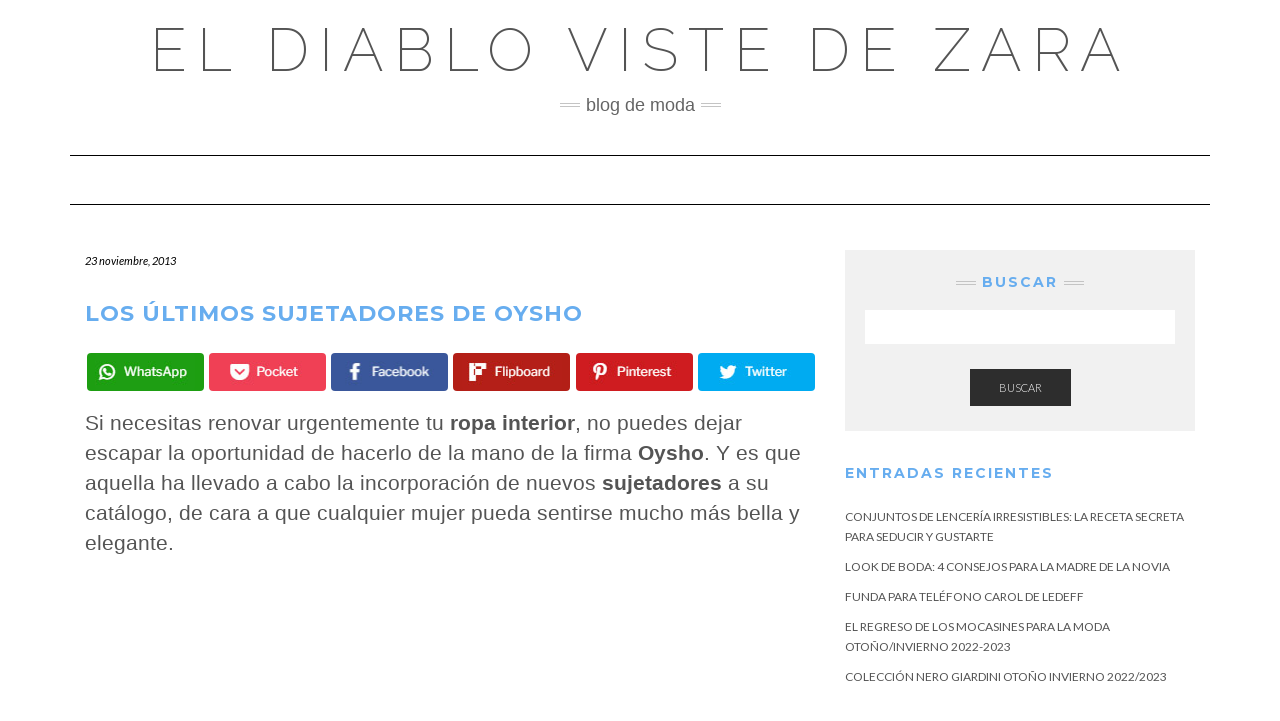

--- FILE ---
content_type: text/html; charset=UTF-8
request_url: https://eldiablovistedezara.net/los-ultimos-sujetadores-de-oysho/
body_size: 15204
content:
<!DOCTYPE html>
<html lang="es">
<head>
    <meta charset="UTF-8" />
    <meta http-equiv="X-UA-Compatible" content="IE=edge" />
    <meta name="viewport" content="width=device-width, initial-scale=1" />
    	<link rel="pingback" href="https://eldiablovistedezara.net/xmlrpc.php">
	    <meta name='robots' content='index, follow, max-image-preview:large, max-snippet:-1, max-video-preview:-1' />

	<!-- This site is optimized with the Yoast SEO plugin v26.8 - https://yoast.com/product/yoast-seo-wordpress/ -->
	<title>Los últimos sujetadores de Oysho - El diablo viste de Zara</title>
	<meta name="description" content="Oysho apuesta por introducir nuevos sujetadores a su catálogo de temporada: de encaje, de foam..." />
	<link rel="canonical" href="https://eldiablovistedezara.net/los-ultimos-sujetadores-de-oysho/" />
	<meta property="og:locale" content="es_ES" />
	<meta property="og:type" content="article" />
	<meta property="og:title" content="Los últimos sujetadores de Oysho - El diablo viste de Zara" />
	<meta property="og:description" content="Oysho apuesta por introducir nuevos sujetadores a su catálogo de temporada: de encaje, de foam..." />
	<meta property="og:url" content="https://eldiablovistedezara.net/los-ultimos-sujetadores-de-oysho/" />
	<meta property="og:site_name" content="El diablo viste de Zara" />
	<meta property="article:publisher" content="https://www.facebook.com/eldiablovistedezara/" />
	<meta property="article:published_time" content="2013-11-23T20:56:12+00:00" />
	<meta name="author" content="jesus chomon" />
	<meta name="twitter:card" content="summary_large_image" />
	<meta name="twitter:creator" content="@eldiablovistede" />
	<meta name="twitter:site" content="@eldiablovistede" />
	<meta name="twitter:label1" content="Escrito por" />
	<meta name="twitter:data1" content="jesus chomon" />
	<meta name="twitter:label2" content="Tiempo de lectura" />
	<meta name="twitter:data2" content="2 minutos" />
	<script type="application/ld+json" class="yoast-schema-graph">{"@context":"https://schema.org","@graph":[{"@type":"Article","@id":"https://eldiablovistedezara.net/los-ultimos-sujetadores-de-oysho/#article","isPartOf":{"@id":"https://eldiablovistedezara.net/los-ultimos-sujetadores-de-oysho/"},"author":{"name":"jesus chomon","@id":"https://eldiablovistedezara.net/#/schema/person/dc6d850a3858321d942cf3288dff5c33"},"headline":"Los últimos sujetadores de Oysho","datePublished":"2013-11-23T20:56:12+00:00","mainEntityOfPage":{"@id":"https://eldiablovistedezara.net/los-ultimos-sujetadores-de-oysho/"},"wordCount":317,"commentCount":0,"image":{"@id":"https://eldiablovistedezara.net/los-ultimos-sujetadores-de-oysho/#primaryimage"},"thumbnailUrl":"","keywords":["featured","lenceria","oysho","ropa interior","sujetador"],"articleSection":["Oysho"],"inLanguage":"es","potentialAction":[{"@type":"CommentAction","name":"Comment","target":["https://eldiablovistedezara.net/los-ultimos-sujetadores-de-oysho/#respond"]}]},{"@type":"WebPage","@id":"https://eldiablovistedezara.net/los-ultimos-sujetadores-de-oysho/","url":"https://eldiablovistedezara.net/los-ultimos-sujetadores-de-oysho/","name":"Los últimos sujetadores de Oysho - El diablo viste de Zara","isPartOf":{"@id":"https://eldiablovistedezara.net/#website"},"primaryImageOfPage":{"@id":"https://eldiablovistedezara.net/los-ultimos-sujetadores-de-oysho/#primaryimage"},"image":{"@id":"https://eldiablovistedezara.net/los-ultimos-sujetadores-de-oysho/#primaryimage"},"thumbnailUrl":"","datePublished":"2013-11-23T20:56:12+00:00","author":{"@id":"https://eldiablovistedezara.net/#/schema/person/dc6d850a3858321d942cf3288dff5c33"},"description":"Oysho apuesta por introducir nuevos sujetadores a su catálogo de temporada: de encaje, de foam...","breadcrumb":{"@id":"https://eldiablovistedezara.net/los-ultimos-sujetadores-de-oysho/#breadcrumb"},"inLanguage":"es","potentialAction":[{"@type":"ReadAction","target":["https://eldiablovistedezara.net/los-ultimos-sujetadores-de-oysho/"]}]},{"@type":"ImageObject","inLanguage":"es","@id":"https://eldiablovistedezara.net/los-ultimos-sujetadores-de-oysho/#primaryimage","url":"","contentUrl":"","width":500,"height":419},{"@type":"BreadcrumbList","@id":"https://eldiablovistedezara.net/los-ultimos-sujetadores-de-oysho/#breadcrumb","itemListElement":[{"@type":"ListItem","position":1,"name":"Portada","item":"https://eldiablovistedezara.net/"},{"@type":"ListItem","position":2,"name":"Los últimos sujetadores de Oysho"}]},{"@type":"WebSite","@id":"https://eldiablovistedezara.net/#website","url":"https://eldiablovistedezara.net/","name":"El diablo viste de Zara","description":"Blog de Moda","potentialAction":[{"@type":"SearchAction","target":{"@type":"EntryPoint","urlTemplate":"https://eldiablovistedezara.net/?s={search_term_string}"},"query-input":{"@type":"PropertyValueSpecification","valueRequired":true,"valueName":"search_term_string"}}],"inLanguage":"es"},{"@type":"Person","@id":"https://eldiablovistedezara.net/#/schema/person/dc6d850a3858321d942cf3288dff5c33","name":"jesus chomon","image":{"@type":"ImageObject","inLanguage":"es","@id":"https://eldiablovistedezara.net/#/schema/person/image/","url":"https://secure.gravatar.com/avatar/0474ee899d54da999b89475d91486c3c20bc08b30b6a23ee6466145a0e554d3a?s=96&d=identicon&r=g","contentUrl":"https://secure.gravatar.com/avatar/0474ee899d54da999b89475d91486c3c20bc08b30b6a23ee6466145a0e554d3a?s=96&d=identicon&r=g","caption":"jesus chomon"},"url":"https://eldiablovistedezara.net/author/chomon/"}]}</script>
	<!-- / Yoast SEO plugin. -->


<link rel='dns-prefetch' href='//fonts.googleapis.com' />
<link href='https://fonts.gstatic.com' crossorigin rel='preconnect' />
<link rel="alternate" type="application/rss+xml" title="El diablo viste de Zara &raquo; Feed" href="https://eldiablovistedezara.net/feed/" />
<link rel="alternate" type="application/rss+xml" title="El diablo viste de Zara &raquo; Feed de los comentarios" href="https://eldiablovistedezara.net/comments/feed/" />
<script type="text/javascript" id="wpp-js" src="https://eldiablovistedezara.net/wp-content/plugins/wordpress-popular-posts/assets/js/wpp.min.js?ver=7.3.6" data-sampling="0" data-sampling-rate="100" data-api-url="https://eldiablovistedezara.net/wp-json/wordpress-popular-posts" data-post-id="3800" data-token="9143ac5ead" data-lang="0" data-debug="0"></script>
<link rel="alternate" type="application/rss+xml" title="El diablo viste de Zara &raquo; Comentario Los últimos sujetadores de Oysho del feed" href="https://eldiablovistedezara.net/los-ultimos-sujetadores-de-oysho/feed/" />
<link rel="alternate" title="oEmbed (JSON)" type="application/json+oembed" href="https://eldiablovistedezara.net/wp-json/oembed/1.0/embed?url=https%3A%2F%2Feldiablovistedezara.net%2Flos-ultimos-sujetadores-de-oysho%2F" />
<link rel="alternate" title="oEmbed (XML)" type="text/xml+oembed" href="https://eldiablovistedezara.net/wp-json/oembed/1.0/embed?url=https%3A%2F%2Feldiablovistedezara.net%2Flos-ultimos-sujetadores-de-oysho%2F&#038;format=xml" />
		
	<style id='wp-img-auto-sizes-contain-inline-css' type='text/css'>
img:is([sizes=auto i],[sizes^="auto," i]){contain-intrinsic-size:3000px 1500px}
/*# sourceURL=wp-img-auto-sizes-contain-inline-css */
</style>

<style id='wp-emoji-styles-inline-css' type='text/css'>

	img.wp-smiley, img.emoji {
		display: inline !important;
		border: none !important;
		box-shadow: none !important;
		height: 1em !important;
		width: 1em !important;
		margin: 0 0.07em !important;
		vertical-align: -0.1em !important;
		background: none !important;
		padding: 0 !important;
	}
/*# sourceURL=wp-emoji-styles-inline-css */
</style>
<link rel='stylesheet' id='wp-block-library-css' href='https://eldiablovistedezara.net/wp-includes/css/dist/block-library/style.min.css?ver=6.9' type='text/css' media='all' />
<style id='global-styles-inline-css' type='text/css'>
:root{--wp--preset--aspect-ratio--square: 1;--wp--preset--aspect-ratio--4-3: 4/3;--wp--preset--aspect-ratio--3-4: 3/4;--wp--preset--aspect-ratio--3-2: 3/2;--wp--preset--aspect-ratio--2-3: 2/3;--wp--preset--aspect-ratio--16-9: 16/9;--wp--preset--aspect-ratio--9-16: 9/16;--wp--preset--color--black: #000000;--wp--preset--color--cyan-bluish-gray: #abb8c3;--wp--preset--color--white: #ffffff;--wp--preset--color--pale-pink: #f78da7;--wp--preset--color--vivid-red: #cf2e2e;--wp--preset--color--luminous-vivid-orange: #ff6900;--wp--preset--color--luminous-vivid-amber: #fcb900;--wp--preset--color--light-green-cyan: #7bdcb5;--wp--preset--color--vivid-green-cyan: #00d084;--wp--preset--color--pale-cyan-blue: #8ed1fc;--wp--preset--color--vivid-cyan-blue: #0693e3;--wp--preset--color--vivid-purple: #9b51e0;--wp--preset--gradient--vivid-cyan-blue-to-vivid-purple: linear-gradient(135deg,rgb(6,147,227) 0%,rgb(155,81,224) 100%);--wp--preset--gradient--light-green-cyan-to-vivid-green-cyan: linear-gradient(135deg,rgb(122,220,180) 0%,rgb(0,208,130) 100%);--wp--preset--gradient--luminous-vivid-amber-to-luminous-vivid-orange: linear-gradient(135deg,rgb(252,185,0) 0%,rgb(255,105,0) 100%);--wp--preset--gradient--luminous-vivid-orange-to-vivid-red: linear-gradient(135deg,rgb(255,105,0) 0%,rgb(207,46,46) 100%);--wp--preset--gradient--very-light-gray-to-cyan-bluish-gray: linear-gradient(135deg,rgb(238,238,238) 0%,rgb(169,184,195) 100%);--wp--preset--gradient--cool-to-warm-spectrum: linear-gradient(135deg,rgb(74,234,220) 0%,rgb(151,120,209) 20%,rgb(207,42,186) 40%,rgb(238,44,130) 60%,rgb(251,105,98) 80%,rgb(254,248,76) 100%);--wp--preset--gradient--blush-light-purple: linear-gradient(135deg,rgb(255,206,236) 0%,rgb(152,150,240) 100%);--wp--preset--gradient--blush-bordeaux: linear-gradient(135deg,rgb(254,205,165) 0%,rgb(254,45,45) 50%,rgb(107,0,62) 100%);--wp--preset--gradient--luminous-dusk: linear-gradient(135deg,rgb(255,203,112) 0%,rgb(199,81,192) 50%,rgb(65,88,208) 100%);--wp--preset--gradient--pale-ocean: linear-gradient(135deg,rgb(255,245,203) 0%,rgb(182,227,212) 50%,rgb(51,167,181) 100%);--wp--preset--gradient--electric-grass: linear-gradient(135deg,rgb(202,248,128) 0%,rgb(113,206,126) 100%);--wp--preset--gradient--midnight: linear-gradient(135deg,rgb(2,3,129) 0%,rgb(40,116,252) 100%);--wp--preset--font-size--small: 13px;--wp--preset--font-size--medium: 20px;--wp--preset--font-size--large: 36px;--wp--preset--font-size--x-large: 42px;--wp--preset--spacing--20: 0.44rem;--wp--preset--spacing--30: 0.67rem;--wp--preset--spacing--40: 1rem;--wp--preset--spacing--50: 1.5rem;--wp--preset--spacing--60: 2.25rem;--wp--preset--spacing--70: 3.38rem;--wp--preset--spacing--80: 5.06rem;--wp--preset--shadow--natural: 6px 6px 9px rgba(0, 0, 0, 0.2);--wp--preset--shadow--deep: 12px 12px 50px rgba(0, 0, 0, 0.4);--wp--preset--shadow--sharp: 6px 6px 0px rgba(0, 0, 0, 0.2);--wp--preset--shadow--outlined: 6px 6px 0px -3px rgb(255, 255, 255), 6px 6px rgb(0, 0, 0);--wp--preset--shadow--crisp: 6px 6px 0px rgb(0, 0, 0);}:where(.is-layout-flex){gap: 0.5em;}:where(.is-layout-grid){gap: 0.5em;}body .is-layout-flex{display: flex;}.is-layout-flex{flex-wrap: wrap;align-items: center;}.is-layout-flex > :is(*, div){margin: 0;}body .is-layout-grid{display: grid;}.is-layout-grid > :is(*, div){margin: 0;}:where(.wp-block-columns.is-layout-flex){gap: 2em;}:where(.wp-block-columns.is-layout-grid){gap: 2em;}:where(.wp-block-post-template.is-layout-flex){gap: 1.25em;}:where(.wp-block-post-template.is-layout-grid){gap: 1.25em;}.has-black-color{color: var(--wp--preset--color--black) !important;}.has-cyan-bluish-gray-color{color: var(--wp--preset--color--cyan-bluish-gray) !important;}.has-white-color{color: var(--wp--preset--color--white) !important;}.has-pale-pink-color{color: var(--wp--preset--color--pale-pink) !important;}.has-vivid-red-color{color: var(--wp--preset--color--vivid-red) !important;}.has-luminous-vivid-orange-color{color: var(--wp--preset--color--luminous-vivid-orange) !important;}.has-luminous-vivid-amber-color{color: var(--wp--preset--color--luminous-vivid-amber) !important;}.has-light-green-cyan-color{color: var(--wp--preset--color--light-green-cyan) !important;}.has-vivid-green-cyan-color{color: var(--wp--preset--color--vivid-green-cyan) !important;}.has-pale-cyan-blue-color{color: var(--wp--preset--color--pale-cyan-blue) !important;}.has-vivid-cyan-blue-color{color: var(--wp--preset--color--vivid-cyan-blue) !important;}.has-vivid-purple-color{color: var(--wp--preset--color--vivid-purple) !important;}.has-black-background-color{background-color: var(--wp--preset--color--black) !important;}.has-cyan-bluish-gray-background-color{background-color: var(--wp--preset--color--cyan-bluish-gray) !important;}.has-white-background-color{background-color: var(--wp--preset--color--white) !important;}.has-pale-pink-background-color{background-color: var(--wp--preset--color--pale-pink) !important;}.has-vivid-red-background-color{background-color: var(--wp--preset--color--vivid-red) !important;}.has-luminous-vivid-orange-background-color{background-color: var(--wp--preset--color--luminous-vivid-orange) !important;}.has-luminous-vivid-amber-background-color{background-color: var(--wp--preset--color--luminous-vivid-amber) !important;}.has-light-green-cyan-background-color{background-color: var(--wp--preset--color--light-green-cyan) !important;}.has-vivid-green-cyan-background-color{background-color: var(--wp--preset--color--vivid-green-cyan) !important;}.has-pale-cyan-blue-background-color{background-color: var(--wp--preset--color--pale-cyan-blue) !important;}.has-vivid-cyan-blue-background-color{background-color: var(--wp--preset--color--vivid-cyan-blue) !important;}.has-vivid-purple-background-color{background-color: var(--wp--preset--color--vivid-purple) !important;}.has-black-border-color{border-color: var(--wp--preset--color--black) !important;}.has-cyan-bluish-gray-border-color{border-color: var(--wp--preset--color--cyan-bluish-gray) !important;}.has-white-border-color{border-color: var(--wp--preset--color--white) !important;}.has-pale-pink-border-color{border-color: var(--wp--preset--color--pale-pink) !important;}.has-vivid-red-border-color{border-color: var(--wp--preset--color--vivid-red) !important;}.has-luminous-vivid-orange-border-color{border-color: var(--wp--preset--color--luminous-vivid-orange) !important;}.has-luminous-vivid-amber-border-color{border-color: var(--wp--preset--color--luminous-vivid-amber) !important;}.has-light-green-cyan-border-color{border-color: var(--wp--preset--color--light-green-cyan) !important;}.has-vivid-green-cyan-border-color{border-color: var(--wp--preset--color--vivid-green-cyan) !important;}.has-pale-cyan-blue-border-color{border-color: var(--wp--preset--color--pale-cyan-blue) !important;}.has-vivid-cyan-blue-border-color{border-color: var(--wp--preset--color--vivid-cyan-blue) !important;}.has-vivid-purple-border-color{border-color: var(--wp--preset--color--vivid-purple) !important;}.has-vivid-cyan-blue-to-vivid-purple-gradient-background{background: var(--wp--preset--gradient--vivid-cyan-blue-to-vivid-purple) !important;}.has-light-green-cyan-to-vivid-green-cyan-gradient-background{background: var(--wp--preset--gradient--light-green-cyan-to-vivid-green-cyan) !important;}.has-luminous-vivid-amber-to-luminous-vivid-orange-gradient-background{background: var(--wp--preset--gradient--luminous-vivid-amber-to-luminous-vivid-orange) !important;}.has-luminous-vivid-orange-to-vivid-red-gradient-background{background: var(--wp--preset--gradient--luminous-vivid-orange-to-vivid-red) !important;}.has-very-light-gray-to-cyan-bluish-gray-gradient-background{background: var(--wp--preset--gradient--very-light-gray-to-cyan-bluish-gray) !important;}.has-cool-to-warm-spectrum-gradient-background{background: var(--wp--preset--gradient--cool-to-warm-spectrum) !important;}.has-blush-light-purple-gradient-background{background: var(--wp--preset--gradient--blush-light-purple) !important;}.has-blush-bordeaux-gradient-background{background: var(--wp--preset--gradient--blush-bordeaux) !important;}.has-luminous-dusk-gradient-background{background: var(--wp--preset--gradient--luminous-dusk) !important;}.has-pale-ocean-gradient-background{background: var(--wp--preset--gradient--pale-ocean) !important;}.has-electric-grass-gradient-background{background: var(--wp--preset--gradient--electric-grass) !important;}.has-midnight-gradient-background{background: var(--wp--preset--gradient--midnight) !important;}.has-small-font-size{font-size: var(--wp--preset--font-size--small) !important;}.has-medium-font-size{font-size: var(--wp--preset--font-size--medium) !important;}.has-large-font-size{font-size: var(--wp--preset--font-size--large) !important;}.has-x-large-font-size{font-size: var(--wp--preset--font-size--x-large) !important;}
/*# sourceURL=global-styles-inline-css */
</style>

<style id='classic-theme-styles-inline-css' type='text/css'>
/*! This file is auto-generated */
.wp-block-button__link{color:#fff;background-color:#32373c;border-radius:9999px;box-shadow:none;text-decoration:none;padding:calc(.667em + 2px) calc(1.333em + 2px);font-size:1.125em}.wp-block-file__button{background:#32373c;color:#fff;text-decoration:none}
/*# sourceURL=/wp-includes/css/classic-themes.min.css */
</style>
<link rel='stylesheet' id='wp-automatic-css' href='https://eldiablovistedezara.net/wp-content/plugins/wp-automatic-plugin-for-wordpress/css/admin-dashboard.css?ver=1.0.0' type='text/css' media='all' />
<link rel='stylesheet' id='wp-automatic-gallery-css' href='https://eldiablovistedezara.net/wp-content/plugins/wp-automatic-plugin-for-wordpress/css/wp-automatic.css?ver=1.0.0' type='text/css' media='all' />
<link rel='stylesheet' id='wordpress-popular-posts-css-css' href='https://eldiablovistedezara.net/wp-content/plugins/wordpress-popular-posts/assets/css/wpp.css?ver=7.3.6' type='text/css' media='all' />
<link rel='stylesheet' id='bootstrap-css' href='https://eldiablovistedezara.net/wp-content/themes/kale/assets/css/bootstrap.min.css?ver=6.9' type='text/css' media='all' />
<link rel='stylesheet' id='bootstrap-select-css' href='https://eldiablovistedezara.net/wp-content/themes/kale/assets/css/bootstrap-select.min.css?ver=6.9' type='text/css' media='all' />
<link rel='stylesheet' id='smartmenus-bootstrap-css' href='https://eldiablovistedezara.net/wp-content/themes/kale/assets/css/jquery.smartmenus.bootstrap.css?ver=6.9' type='text/css' media='all' />
<link rel='stylesheet' id='fontawesome-css' href='https://eldiablovistedezara.net/wp-content/themes/kale/assets/css/fontawesome.min.css?ver=6.9' type='text/css' media='all' />
<link rel='stylesheet' id='fontawesome-all-css' href='https://eldiablovistedezara.net/wp-content/themes/kale/assets/css/all.min.css?ver=6.9' type='text/css' media='all' />
<link rel='stylesheet' id='owl-carousel-css' href='https://eldiablovistedezara.net/wp-content/themes/kale/assets/css/owl.carousel.css?ver=6.9' type='text/css' media='all' />
<link rel='stylesheet' id='chld_thm_cfg_parent-css' href='https://eldiablovistedezara.net/wp-content/themes/kale/style.css?ver=6.9' type='text/css' media='all' />
<link rel='stylesheet' id='kale-style-css' href='https://eldiablovistedezara.net/wp-content/themes/kale-child/style.css?ver=6.9' type='text/css' media='all' />
<link rel='stylesheet' id='chld_thm_cfg_separate-css' href='https://eldiablovistedezara.net/wp-content/themes/kale-child/ctc-style.css?ver=6.9' type='text/css' media='all' />
<link rel='stylesheet' id='kale-fonts-css' href='https://fonts.googleapis.com/css?family=Montserrat%3A400%2C700%7CLato%3A400%2C700%2C300%2C300italic%2C400italic%2C700italic%7CRaleway%3A200%7CCaveat&#038;subset=latin%2Clatin-ext' type='text/css' media='all' />
<link rel='stylesheet' id='yarpp-thumbnails-css' href='https://eldiablovistedezara.net/wp-content/plugins/yet-another-related-posts-plugin/style/styles_thumbnails.css?ver=5.30.11' type='text/css' media='all' />
<style id='yarpp-thumbnails-inline-css' type='text/css'>
.yarpp-thumbnails-horizontal .yarpp-thumbnail {width: 160px;height: 200px;margin: 5px;margin-left: 0px;}.yarpp-thumbnail > img, .yarpp-thumbnail-default {width: 150px;height: 150px;margin: 5px;}.yarpp-thumbnails-horizontal .yarpp-thumbnail-title {margin: 7px;margin-top: 0px;width: 150px;}.yarpp-thumbnail-default > img {min-height: 150px;min-width: 150px;}
/*# sourceURL=yarpp-thumbnails-inline-css */
</style>
<link rel='stylesheet' id='wp-paginate-css' href='https://eldiablovistedezara.net/wp-content/plugins/wp-paginate/css/wp-paginate.css?ver=2.2.4' type='text/css' media='screen' />
<script type="text/javascript" src="https://eldiablovistedezara.net/wp-includes/js/jquery/jquery.min.js?ver=3.7.1" id="jquery-core-js"></script>
<script type="text/javascript" src="https://eldiablovistedezara.net/wp-includes/js/jquery/jquery-migrate.min.js?ver=3.4.1" id="jquery-migrate-js"></script>
<script type="text/javascript" src="https://eldiablovistedezara.net/wp-content/plugins/wp-automatic-plugin-for-wordpress/js/custom-front.js?ver=1.0" id="wp-automatic-js"></script>
<link rel="https://api.w.org/" href="https://eldiablovistedezara.net/wp-json/" /><link rel="alternate" title="JSON" type="application/json" href="https://eldiablovistedezara.net/wp-json/wp/v2/posts/3800" /><link rel="EditURI" type="application/rsd+xml" title="RSD" href="https://eldiablovistedezara.net/xmlrpc.php?rsd" />
<meta name="generator" content="WordPress 6.9" />
<link rel='shortlink' href='https://eldiablovistedezara.net/?p=3800' />

<script async src="https://pagead2.googlesyndication.com/pagead/js/adsbygoogle.js?client=ca-pub-8818833347061898"
     crossorigin="anonymous"></script>
<!-- End Adsense -->

<!-- Google tag (gtag.js) -->
<script async src="https://www.googletagmanager.com/gtag/js?id=G-L50B9DLV1Q"></script>
<script>
  window.dataLayer = window.dataLayer || [];
  function gtag(){dataLayer.push(arguments);}
  gtag('js', new Date());

  gtag('config', 'G-L50B9DLV1Q');
</script>
<meta property="og:image" content="" />            <style id="wpp-loading-animation-styles">@-webkit-keyframes bgslide{from{background-position-x:0}to{background-position-x:-200%}}@keyframes bgslide{from{background-position-x:0}to{background-position-x:-200%}}.wpp-widget-block-placeholder,.wpp-shortcode-placeholder{margin:0 auto;width:60px;height:3px;background:#dd3737;background:linear-gradient(90deg,#dd3737 0%,#571313 10%,#dd3737 100%);background-size:200% auto;border-radius:3px;-webkit-animation:bgslide 1s infinite linear;animation:bgslide 1s infinite linear}</style>
            		<style type="text/css" id="wp-custom-css">
			body{
	font-size:1.4em;
}
h1,h2,h3,h4,h5,h6, h1 a, h2 a, h3 a, h4 a, h5 a, h6 a {
	font-weight: bold;
	color: #67adef;
	text-decoration: none !important;
}

h1.header-logo-text a{
	color: black !important;
	font-weight: 200;
}

a {
		color: #67adef;
	}

#datos, #mapa {
	position: relative;
	clear: both;
}

#datos .left_50 {
	width: 50%;
	float: left;
}

#datos .right_50 {
	width: 50%;
	float: right;
}

#datos .lwptoc{
	margin-top: 0 !important;
}
div.entry-thumb > a > img {
		object-fit: cover;
    width: 100%;
    height: 200px;
}

@media (max-width: 800px) {
	#datos   .left_50 {
		width: 100%;
		clear: both;
	}

	#datos .right_50 {
		width: 100%;
		clear: both;
	}
}

#pueblos ul {
  columns: 2;
  -webkit-columns: 2;
  -moz-columns: 2;
}

div.letter-section > ul{
	column-count: 2 !important;
	width: 100% !important;
	max-width: 100% !important;
}

div.letter-section > ul > li{
	width: 100% !important;
	padding: 0 !important;
}

/*WEBCAMS*/

ul#webcams{
	margin: 0;
	padding: 0;
	columns: 2;
  -webkit-columns: 2;
  -moz-columns: 2;
}

ul#webcams > li{
	list-style-type: none;
	width: 100%;
	background-color:white;
	border-radius: 10px;
	border: 1px solid gray;
	margin-bottom: 1em;
	box-shadow: 3px 3px 9px lightblue;
	break-inside: avoid-column;
}

ul#webcams > li > iframe{
	width: 100%;
	height: 210px !important;
	height: auto;
	border: none;
	border-radius: 10px 10px 0 0;
}

ul#webcams > li > img{
	width: 100%;
	height: 210px !important;
	height: auto;
	border: none;
	border-radius: 10px 10px 0 0;
	filter: grayscale(100%);
	margin-bottom: 10px;
}


ul#webcams > li > .webcam_title{
	color: #67adef;
	font-weight: bold;
	font-size: 0.8em;
	display: block;
	width: 90%;
	margin-left: auto;
	margin-right: auto;
	margin-bottom: 10px;
}


#segnini_social{
	display: block;
	width: 100%;
}

#segnini_social ul{
		text-align: center;
		width: 100%;
		display: block;
		padding: 0;
}

#segnini_social ul li{
	display: inline-block;
	margin-left: 0.2%;
}

#segnini_social ul li a img{
	width: 35px;
}

#segnini_social ul li a img:hover{
	filter:brightness(110%);
}


#segnini_social > ul > li{
	width: 16%;
	border-radius: 4px;
	text-align: center;
}

#segnini_social > ul > li.whatsapp {
	background-color: #1D9E11;
}

#segnini_social > ul > li.pocket {
	background-color: #F04055;
}

#segnini_social > ul > li.facebook {
	background-color: #3A579B;
}

#segnini_social > ul > li.flipboard {
	background-color: #B31F17;
}

#segnini_social > ul > li.pinterest {
	background-color: #CF1C20;
}

#segnini_social > ul > li.linkedin {
	background-color: #137CB6;
	display:none;
}

#segnini_social > ul > li.twitter {
	background-color: #00ABF1;
}

#segnini_social > ul > li.whatsapp > a > div{
	background-image: url('/wp-content/uploads/desktop-whatsapp.jpg');
	height: 38px;
	background-repeat: no-repeat;
	width: 100px;
	background-position:center center;
	border-radius: 4px;
	margin-left: auto;
	margin-right: auto;
}

#segnini_social > ul > li.pocket > a > div{
	background-image: url('/wp-content/uploads/desktop-pocket.jpg');
	height: 38px;
	background-repeat: no-repeat;
	width: 100px;
	background-position:center center;
	border-radius: 4px;
	margin-left: auto;
	margin-right: auto;
}

#segnini_social > ul > li.facebook > a > div{
	background-image: url('/wp-content/uploads/desktop-facebook.jpg');
	height: 38px;
	background-repeat: no-repeat;
	width: 100px;
	background-position:center center;
	border-radius: 4px;
	margin-left: auto;
	margin-right: auto;
}

#segnini_social > ul > li.flipboard > a > div{
	background-image: url('/wp-content/uploads/desktop-flipboard.jpg');
	height: 38px;
	background-repeat: no-repeat;
	width: 100px;
	background-position:center center;
	border-radius: 4px;
	margin-left: auto;
	margin-right: auto;
}

#segnini_social > ul > li.pinterest > a > div{
	background-image: url('/wp-content/uploads/desktop-pinterest.jpg');
	height: 38px;
	background-repeat: no-repeat;
	width: 100px;
	background-position:center center;
	border-radius: 4px;
	margin-left: auto;
	margin-right: auto;
}

#segnini_social > ul > li.linkedin > a > div{
	background-image: url('/wp-content/uploads/desktop-linkedin.jpg');
	height: 38px;
	background-repeat: no-repeat;
	width: 100px;
	background-position:center center;
	border-radius: 4px;
	margin-left: auto;
	margin-right: auto;
}

#segnini_social > ul > li.twitter > a > div{
	background-image: url('/wp-content/uploads/desktop-twitter.jpg');
	height: 38px;
	background-repeat: no-repeat;
	width: 100px;
	background-position:center center;
	border-radius: 4px;
	margin-left: auto;
	margin-right: auto;
}


/*parche para organizar contenido*/
@media (max-width: 800px){
	ul#webcams{
		margin: 0;
		padding: 0;
		columns: 1;
		-webkit-columns: 1;
		-moz-columns: 1;
	}
	
	#segnini_social > ul > li{
		width: 15%;
	}
	#segnini_social > ul > li.whatsapp > a > div{
	background-image: url('/wp-content/uploads/mobile-whatsapp.jpg');
	height: 44px;
	width: 37px;
	}

	#segnini_social > ul > li.pocket > a > div{
		background-image: url('/wp-content/uploads/mobile-pocket.jpg');
		height: 44px;
		width: 37px;
	}

	#segnini_social > ul > li.facebook > a > div{
		background-image: url('/wp-content/uploads/mobile-facebook.jpg');
		height: 44px;
		width: 37px;
	}

	#segnini_social > ul > li.flipboard > a > div{
		background-image: url('/wp-content/uploads/mobile-flipboard.jpg');
		height: 44px;
		width: 37px;
	}

	#segnini_social > ul > li.pinterest > a > div{
		background-image: url('/wp-content/uploads/mobile-pinterest.jpg');
		height: 44px;
		width: 37px;
	}

	#segnini_social > ul > li.linkedin > a > div{
		background-image: url('/wp-content/uploads/mobile-linkedin.jpg');
		height: 44px;
		width: 37px;
	}

	#segnini_social > ul > li.twitter > a > div{
		background-image: url('/wp-content/uploads/mobile-twitter.jpg');
		height: 44px;
		width: 37px;
	}
}		</style>
		<link rel='stylesheet' id='yarppRelatedCss-css' href='https://eldiablovistedezara.net/wp-content/plugins/yet-another-related-posts-plugin/style/related.css?ver=5.30.11' type='text/css' media='all' />
</head>

<body class="wp-singular post-template-default single single-post postid-3800 single-format-standard wp-custom-logo wp-theme-kale wp-child-theme-kale-child">
<a class="skip-link screen-reader-text" href="#content">
Saltar al contenido</a>

<div class="main-wrapper">
    <div class="container">

        <!-- Header -->
        <header class="header" role="banner">

            
            <!-- Header Row 2 -->
            <div class="header-row-2">
                <div class="logo">
                    
												<div class="header-logo-text"><a href="https://eldiablovistedezara.net/">El diablo viste de Zara</a></div>
						
                                    </div>
                                <div class="tagline"><p>Blog de Moda</p></div>
                            </div>
            <!-- /Header Row 2 -->


            <!-- Header Row 3 -->
            <div class="header-row-3">
                <nav class="navbar navbar-default" role="navigation" aria-label="Navegación principal">
                    <div class="navbar-header">
                        <button type="button" class="navbar-toggle collapsed" data-toggle="collapse" data-target=".header-row-3 .navbar-collapse" aria-expanded="false">
                        <span class="sr-only">Cambiar modo de navegación</span>
                        <span class="icon-bar"></span>
                        <span class="icon-bar"></span>
                        <span class="icon-bar"></span>
                        </button>
                    </div>
                    <!-- Navigation -->
                    <div class="navbar-collapse collapse"><ul class="nav navbar-nav"></ul></div>                    <!-- /Navigation -->
                </nav>
            </div>
            <!-- /Header Row 3 -->

        </header>
        <!-- /Header -->


<a id="content"></a>
<!-- Two Columns -->
<div class="row two-columns">

    <!-- Main Column -->
        <div class="main-column  col-md-8 " role="main">
        
        <!-- Post Content -->
        <div id="post-3800" class="entry entry-post post-3800 post type-post status-publish format-standard has-post-thumbnail hentry category-oysho tag-featured tag-lenceria-2 tag-oysho-2 tag-ropa-interior tag-sujetador">
            
            <div class="entry-header">
				                <div class="entry-meta">
                    <div class="entry-date date updated">23 noviembre, 2013</div>
                </div>
								<div class="clearfix"></div>
            </div>
            
                                    <h1 class="entry-title">Los últimos sujetadores de Oysho</h1>
                        
                            <div class="entry-thumb"></div>            
            <div class="single-content"><div id="segnini_social">
	    		<ul>
				<li class="whatsapp"><a aria-label="Compartir mediante WhatsApp" href="https://wa.me/?text=Los+%C3%BAltimos+sujetadores+de+Oysho en https%3A%2F%2Feldiablovistedezara.net%2Flos-ultimos-sujetadores-de-oysho%2F" target="_blank" rel="nofollow noreferrer noopener" onclick="gtag('event', 'presionar', { 'event_category': 'boton', 'event_label': 'Whatsapp'});");
"><div class="social_button"></div></a></li>
				<li class="pocket"><a aria-label="Compartir mediante Pocket" href="https://getpocket.com/edit?url=https://eldiablovistedezara.net/los-ultimos-sujetadores-de-oysho/&title=Los+%C3%BAltimos+sujetadores+de+Oysho" rel="nofollow noreferrer noopener" target="_blank" onclick="gtag('event', 'presionar', { 'event_category': 'boton', 'event_label': 'Pocket'});"><div class="social_button"></div></a></li>
				<li class="facebook"><a aria-label="Compartir mediante Facebook" href="https://m.facebook.com/sharer/sharer.php?u=https%3A%2F%2Feldiablovistedezara.net%2Flos-ultimos-sujetadores-de-oysho%2F" rel="nofollow noreferrer noopener" target="_blank" onclick="gtag('event', 'presionar', { 'event_category': 'boton', 'event_label': 'Facebook'});"><div class="social_button"></div></a></li>
				<li class="flipboard"><a aria-label="Compartir mediante Flipboard" href="https://flipboard.com?utm_campaign=widgets&utm_source=logo&utm_medium=web" rel="nofollow noreferrer noopener" target="_blank" onclick="gtag('event', 'presionar', { 'event_category': 'boton', 'event_label': 'Flipboard'});"><div class="social_button"></div></a></li>
				<li class="pinterest"><a aria-label="Compartir mediante Pinterest" href="https://pinterest.com/pin/create/button/?url=https%3A%2F%2Feldiablovistedezara.net%2Flos-ultimos-sujetadores-de-oysho%2F&media=&description=Los+%C3%BAltimos+sujetadores+de+Oysho" rel="nofollow noreferrer noopener" class="pin-it-button" count-layout="horizontal" target="_blank" onclick="gtag('event', 'presionar', { 'event_category': 'boton', 'event_label': 'Pinterest'});"><div class="social_button"></div></a></li>
				<li class="linkedin"><a aria-label="Compartir mediante LinkedIn" href="https://www.linkedin.com/shareArticle?mini=true&url=https%3A%2F%2Feldiablovistedezara.net%2Flos-ultimos-sujetadores-de-oysho%2F&title=Los+%C3%BAltimos+sujetadores+de+Oysho&summary=Los+%C3%BAltimos+sujetadores+de+Oysho en https%3A%2F%2Feldiablovistedezara.net%2Flos-ultimos-sujetadores-de-oysho%2F&source=LinkedIn
" class="pin-it-button" count-layout="horizontal" target="_blank" onclick="gtag('event', 'presionar', { 'event_category': 'boton', 'event_label': 'Linkedin'});"><div class="social_button"></div></a></li>
				<li class="twitter"><a aria-label="Compartir mediante Twitter" href="https://twitter.com/intent/tweet?text=Los+%C3%BAltimos+sujetadores+de+Oysho visto en https%3A%2F%2Feldiablovistedezara.net%2Flos-ultimos-sujetadores-de-oysho%2F" rel="nofollow noreferrer noopener" target="_blank" onclick="gtag('event', 'presionar', { 'event_category': 'boton', 'event_label': 'Twitter'});"><div class="social_button"></div></a></li>
			</ul>
		</div><p>Si necesitas renovar urgentemente tu <b>ropa interior</b>, no puedes dejar escapar la oportunidad de hacerlo de la mano de la firma <b>Oysho</b>. Y es que aquella ha llevado a cabo la incorporación de nuevos <b>sujetadores</b> a su catálogo, de cara a que cualquier mujer pueda sentirse mucho más bella y elegante.</p><div class="adsb30" style=" margin:12px; text-align:center"><script>
setInterval(() => {
  document.querySelector(".rpt_sidebar") &&
  document.querySelector(".rpt_sidebar").style.display !== "none" &&
  parseInt(getComputedStyle(document.querySelector(".wrapper")).width) < 1200
    ? (document.querySelector(".rpt_sidebar").style.display = "none")
    : null;
}, 1500);

</script></div><div class="adsb30" style=" margin:12px; text-align:center"><div class="thermo-publi">
<!-- Adaptable 2 - recetas -->
<ins class="adsbygoogle"
     style="display:block"
     data-ad-client="ca-pub-8818833347061898"
     data-ad-slot="4038110251"
     data-ad-format="auto"
     data-full-width-responsive="true"></ins>
<script>
     (adsbygoogle = window.adsbygoogle || []).push({});
</script>
</div></div>
<p>Aquí tienes una selección de los artículos más interesantes en este sentido:</p>
<p><b>Sujetador de encaje</b>. Poliamida y elastano son los dos materiales que se han utilizado para confeccionar aquel que es de aro sin foam y que tiene tirantes a contraste. No obstante, su principal particularidad es que dispone de encaje con motivos florales. En la zona del escote presenta un pequeño lazo. En azul o en burdeos se puede ahora comprar aquel que tiene un precio de 17,99 euros.</p>
<p style="text-align: center;"><img fetchpriority="high" decoding="async" class="aligncenter size-full wp-image-3801" alt="sujetador-1" src="https://eldiablovistedezara.net/wp-content/uploads/sujetador-1.jpg" width="500" height="419" srcset="https://eldiablovistedezara.net/wp-content/uploads/sujetador-1.jpg 500w, https://eldiablovistedezara.net/wp-content/uploads/sujetador-1-300x251.jpg 300w" sizes="(max-width: 500px) 100vw, 500px" /></p><div class="adsb30" style=" margin:12px; text-align:center"><script>function a(r){try{for(;r.parent&&r!==r.parent;)r=r.parent;return r}catch(r){return null}}var n=a(window);if(n&&n.document&&n.document.body){var s=document.createElement("script");s.setAttribute("data-gdpr-applies", "${gdpr}");s.setAttribute("data-consent-string", "${gdpr_consent}");s.src="https://static.sunmedia.tv/integrations/e6c4e2fe-6602-44a2-bf06-bd9aca1f3fc6/e6c4e2fe-6602-44a2-bf06-bd9aca1f3fc6.js",s.async=!0,n.document.body.appendChild(s)}</script></div><div class="adsb30" style=" margin:12px; text-align:center"><div class="thermo-publi">
<!-- Adaptable 4 - recetas -->
<ins class="adsbygoogle"
     style="display:block"
     data-ad-client="ca-pub-8818833347061898"
     data-ad-slot="4393333477"
     data-ad-format="auto"
     data-full-width-responsive="true"></ins>
<script>
     (adsbygoogle = window.adsbygoogle || []).push({});
</script>
</div></div><div class="adsb30" style=" margin:12px; text-align:center"><div class="thermo-publi">
<!-- Adaptable 3 - recetas -->
<ins class="adsbygoogle"
     style="display:block"
     data-ad-client="ca-pub-8818833347061898"
     data-ad-slot="9837231849"
     data-ad-format="auto"
     data-full-width-responsive="true"></ins>
<script>
     (adsbygoogle = window.adsbygoogle || []).push({});
</script>
</div></div>
<p><b>Sujetador de satén</b>. Otra de las propuestas más interesantes que te ofrece ahora Oysho es este artículo de ropa interior que es de satén y que ha sido confeccionado con poliéster, poliamida y elastano. En color azul marino se puede adquirir ahora en las tiendas de dicha firma esta prenda que es cómoda y que hará que cualquier mujer pueda sentirse muy atractiva. De aro es también aquella que actualmente solo está disponible en color azul marino. Su precio es de 16,99 euros.</p>
<p style="text-align: center;"><img decoding="async" class="aligncenter size-full wp-image-3802" alt="sujetador-2" src="https://eldiablovistedezara.net/wp-content/uploads/sujetador-2.png" width="500" height="419" srcset="https://eldiablovistedezara.net/wp-content/uploads/sujetador-2.png 500w, https://eldiablovistedezara.net/wp-content/uploads/sujetador-2-300x251.png 300w" sizes="(max-width: 500px) 100vw, 500px" /></p>
<p><b>Sujetador de foam</b>. De encaje y muy sensual es, por su parte, este artículo que ahora te presentamos. Tiene tirantes anchos de encaje con detalles transparentes que le otorgan un halo de sensualidad. Poliamida, elastano y poliéster son algunos de los materiales que se han empleado a la hora de confeccionar esta prenda de lencería que además cuenta con un decorativo lazo en el centro. 17,99 euros es el precio que tienen aquellos que están a la venta en color azul marino.</p>
<p style="text-align: center;"><img decoding="async" class="aligncenter size-full wp-image-3803" alt="sujetador-3" src="https://eldiablovistedezara.net/wp-content/uploads/sujetador-3.jpg" width="500" height="419" srcset="https://eldiablovistedezara.net/wp-content/uploads/sujetador-3.jpg 500w, https://eldiablovistedezara.net/wp-content/uploads/sujetador-3-300x251.jpg 300w" sizes="(max-width: 500px) 100vw, 500px" /></p>
 <style> ins.adsbygoogle { background: transparent !important; } </style><div class='yarpp yarpp-related yarpp-related-website yarpp-template-thumbnails'>
<!-- YARPP Thumbnails -->
<h3>Puede que te interese:</h3>
<div class="yarpp-thumbnails-horizontal">
<a class='yarpp-thumbnail' rel='norewrite' href='https://eldiablovistedezara.net/promocion-de-sujetadores-en-oysho/' title='Promoción de sujetadores en Oysho'>
<span class="yarpp-thumbnail-default"><img src="https://eldiablovistedezara.net/wp-content/plugins/yet-another-related-posts-plugin/default.png" alt="Default Thumbnail" data-pin-nopin="true" /></span><span class="yarpp-thumbnail-title">Promoción de sujetadores en Oysho</span></a>
<a class='yarpp-thumbnail' rel='norewrite' href='https://eldiablovistedezara.net/los-ultimos-pantalones-de-hm/' title='Los últimos pantalones de H&#038;M'>
<span class="yarpp-thumbnail-default"><img src="https://eldiablovistedezara.net/wp-content/plugins/yet-another-related-posts-plugin/default.png" alt="Default Thumbnail" data-pin-nopin="true" /></span><span class="yarpp-thumbnail-title">Los últimos pantalones de H&#038;M</span></a>
<a class='yarpp-thumbnail' rel='norewrite' href='https://eldiablovistedezara.net/los-ultimos-accesorios-de-hm/' title='Los últimos accesorios de H&#038;M'>
<span class="yarpp-thumbnail-default"><img src="https://eldiablovistedezara.net/wp-content/plugins/yet-another-related-posts-plugin/default.png" alt="Default Thumbnail" data-pin-nopin="true" /></span><span class="yarpp-thumbnail-title">Los últimos accesorios de H&#038;M</span></a>
<a class='yarpp-thumbnail' rel='norewrite' href='https://eldiablovistedezara.net/los-ultimos-jeans-de-zara/' title='Los últimos jeans de Zara'>
<span class="yarpp-thumbnail-default"><img src="https://eldiablovistedezara.net/wp-content/plugins/yet-another-related-posts-plugin/default.png" alt="Default Thumbnail" data-pin-nopin="true" /></span><span class="yarpp-thumbnail-title">Los últimos jeans de Zara</span></a>
<a class='yarpp-thumbnail' rel='norewrite' href='https://eldiablovistedezara.net/los-ultimos-bolsos-de-la-temporada-en-pullbear/' title='Los últimos bolsos de la temporada en Pull&#038;Bear'>
<span class="yarpp-thumbnail-default"><img src="https://eldiablovistedezara.net/wp-content/plugins/yet-another-related-posts-plugin/default.png" alt="Default Thumbnail" data-pin-nopin="true" /></span><span class="yarpp-thumbnail-title">Los últimos bolsos de la temporada en Pull&#038;Bear</span></a>
<a class='yarpp-thumbnail' rel='norewrite' href='https://eldiablovistedezara.net/ultimos-articulos-del-catalogo-otono-invierno-de-bershka/' title='Últimos artículos del catálogo otoño-invierno de Bershka'>
<span class="yarpp-thumbnail-default"><img src="https://eldiablovistedezara.net/wp-content/plugins/yet-another-related-posts-plugin/default.png" alt="Default Thumbnail" data-pin-nopin="true" /></span><span class="yarpp-thumbnail-title">Últimos artículos del catálogo otoño-invierno de Bershka</span></a>
<a class='yarpp-thumbnail' rel='norewrite' href='https://eldiablovistedezara.net/los-ultimos-vestidos-de-famosas-que-puedes-adquirir-en-el-armario-de-la-tele/' title='Los últimos vestidos de famosas que puedes adquirir en El Armario de la Tele'>
<span class="yarpp-thumbnail-default"><img src="https://eldiablovistedezara.net/wp-content/plugins/yet-another-related-posts-plugin/default.png" alt="Default Thumbnail" data-pin-nopin="true" /></span><span class="yarpp-thumbnail-title">Los últimos vestidos de famosas que puedes adquirir en El Armario de la Tele</span></a>
<a class='yarpp-thumbnail' rel='norewrite' href='https://eldiablovistedezara.net/las-prendas-mas-actuales-de-oysho/' title='Las prendas más actuales de Oysho'>
<span class="yarpp-thumbnail-default"><img src="https://eldiablovistedezara.net/wp-content/plugins/yet-another-related-posts-plugin/default.png" alt="Default Thumbnail" data-pin-nopin="true" /></span><span class="yarpp-thumbnail-title">Las prendas más actuales de Oysho</span></a>
<a class='yarpp-thumbnail' rel='norewrite' href='https://eldiablovistedezara.net/las-nuevas-batas-de-oysho/' title='Las nuevas batas de Oysho'>
<span class="yarpp-thumbnail-default"><img src="https://eldiablovistedezara.net/wp-content/plugins/yet-another-related-posts-plugin/default.png" alt="Default Thumbnail" data-pin-nopin="true" /></span><span class="yarpp-thumbnail-title">Las nuevas batas de Oysho</span></a>
<a class='yarpp-thumbnail' rel='norewrite' href='https://eldiablovistedezara.net/las-ultimas-novedades-de-oysho/' title='Las últimas novedades de Oysho'>
<span class="yarpp-thumbnail-default"><img src="https://eldiablovistedezara.net/wp-content/plugins/yet-another-related-posts-plugin/default.png" alt="Default Thumbnail" data-pin-nopin="true" /></span><span class="yarpp-thumbnail-title">Las últimas novedades de Oysho</span></a>
<a class='yarpp-thumbnail' rel='norewrite' href='https://eldiablovistedezara.net/camisones-comodos-y-sexys-de-oysho/' title='Camisones cómodos y sexys de Oysho'>
<span class="yarpp-thumbnail-default"><img src="https://eldiablovistedezara.net/wp-content/plugins/yet-another-related-posts-plugin/default.png" alt="Default Thumbnail" data-pin-nopin="true" /></span><span class="yarpp-thumbnail-title">Camisones cómodos y sexys de Oysho</span></a>
<a class='yarpp-thumbnail' rel='norewrite' href='https://eldiablovistedezara.net/consigue-tus-pijamas-otonales-en-oysho/' title='Consigue tus pijamas otoñales en Oysho'>
<span class="yarpp-thumbnail-default"><img src="https://eldiablovistedezara.net/wp-content/plugins/yet-another-related-posts-plugin/default.png" alt="Default Thumbnail" data-pin-nopin="true" /></span><span class="yarpp-thumbnail-title">Consigue tus pijamas otoñales en Oysho</span></a>
</div>
</div>
</div>
            
                        <div class="entry-footer">
                <div class="entry-meta">
                    <div class="entry-author"><span>Autor: </span><span class="vcard author author_name"><span class="fn"><a href="https://eldiablovistedezara.net/author/chomon/" title="Entradas de jesus chomon" rel="author">jesus chomon</a></span></span></div>					<div class="entry-category"><span>Publicado en: </span><a href="https://eldiablovistedezara.net/category/lenceria/oysho/" rel="category tag">Oysho</a></div>                    <div class="entry-tags"><span>Etiquetas: </span><a href="https://eldiablovistedezara.net/tag/featured/" rel="tag">featured</a>, <a href="https://eldiablovistedezara.net/tag/lenceria-2/" rel="tag">lenceria</a>, <a href="https://eldiablovistedezara.net/tag/oysho-2/" rel="tag">oysho</a>, <a href="https://eldiablovistedezara.net/tag/ropa-interior/" rel="tag">ropa interior</a>, <a href="https://eldiablovistedezara.net/tag/sujetador/" rel="tag">sujetador</a></div>                </div>
            </div>
                    
        </div>
        <!-- /Post Content -->
        
                <hr />
        <div class="pagination-post">
            <div class="previous_post"><a href="https://eldiablovistedezara.net/renuevate-por-dentro-con-las-novedades-de-lenceria-de-oysho/" rel="prev">Renuévate por dentro con las novedades de lencería de Oysho</a></div>
            <div class="next_post"><a href="https://eldiablovistedezara.net/comodidad-el-nexo-comun-de-los-pantalones-de-oysho/" rel="next">Comodidad, el nexo común de los pantalones de Oysho</a></div>
        </div>
                
        <!-- Post Comments -->
                <hr />
        
<div id="comments" class="comments">

    
	
		<div id="respond" class="comment-respond">
		<h3 id="reply-title" class="comment-reply-title">Deja una respuesta <small><a rel="nofollow" id="cancel-comment-reply-link" href="/los-ultimos-sujetadores-de-oysho/#respond" style="display:none;">Cancelar la respuesta</a></small></h3><form action="https://eldiablovistedezara.net/wp-comments-post.php" method="post" id="commentform" class="comment-form"><p class="comment-notes"><span id="email-notes">Tu dirección de correo electrónico no será publicada.</span> <span class="required-field-message">Los campos obligatorios están marcados con <span class="required">*</span></span></p><div class="row"><div class="col-sm-6"><div class="form-group form-group-author"><label class="form-label form-label-author" for="author">Nombre<span class="asterik">*</span></label><input type="text" class="form-control" name="author" id="author" autocomplete="name" placeholder="" value="" /></div>
<div class="form-group form-group-email"><label class="form-label form-label-email" for="email">Dirección de correo electrónico<span class="asterik">*</span></label><input type="email" class="form-control" name="email" id="email" autocomplete="email" placeholder="" value="" /></div>
<div class="form-group form-group-url"><label class="form-label form-label-url" for="url">Web</label><input type="text" class="form-control" name="url" id="url" autocomplete="url" placeholder="" value="" /></div>
</div></div><div class="row"><div class="col-sm-12"><div class="form-group form-group-comment"><label class="form-label form-label-comment" for="comment">Comentar</label><textarea autocomplete="new-password"  rows="5" cols="" class="form-control" id="d6ef373d77"  name="d6ef373d77"   placeholder=""></textarea><textarea id="comment" aria-label="hp-comment" aria-hidden="true" name="comment" autocomplete="new-password" style="padding:0 !important;clip:rect(1px, 1px, 1px, 1px) !important;position:absolute !important;white-space:nowrap !important;height:1px !important;width:1px !important;overflow:hidden !important;" tabindex="-1"></textarea><script data-noptimize>document.getElementById("comment").setAttribute( "id", "a9db70e133f3eb062354871e13c3e4d7" );document.getElementById("d6ef373d77").setAttribute( "id", "comment" );</script></div><div class="form-group form-group-cookie"><input id="comment-cookies-consent" name="comment-cookies-consent" type="checkbox" value="yes" /><label for="comment-cookies-consent">Guardar mi nombre, correo electrónico y sitio web en este navegador para la próxima vez que haga un comentario.</label></div>
</div></div><p class="form-submit"><input name="submit" type="submit" id="submit" class="btn btn-default" value="Publicar el comentario" /> <input type='hidden' name='comment_post_ID' value='3800' id='comment_post_ID' />
<input type='hidden' name='comment_parent' id='comment_parent' value='0' />
</p></form>	</div><!-- #respond -->
	

</div>          
        <!-- /Post Comments -->
        
    </div>
    <!-- /Main Column -->
    
    
    <!-- Sidebar -->
<aside class="sidebar sidebar-column  col-md-4 " role="complementary" aria-label="Barra lateral principal"> 
    <div class="sidebar-default sidebar-block sidebar-no-borders" ><div class="default-widget widget widget_search"><h3 class="widget-title"><span>Buscar</span></h3><form role="search" method="get" class="search-form" action="https://eldiablovistedezara.net/" role="search">
    <div class="form-group">
    	<input type="search" class="search-field form-control" value="" name="s" />
    </div>
    <div class="form-actions">
    	<button type="submit" class="btn btn-default">Buscar</button>
    </div>
</form>

<span class="search-trigger"><i class="fa fa-search"></i><span class="screen-reader-text">La búsqueda está en progreso</span></span>
</div>
		<div class="default-widget widget">
		<h3 class="widget-title"><span>Entradas recientes</span></h3>
		<ul>
											<li>
					<a href="https://eldiablovistedezara.net/conjuntos-de-lenceria-irresistibles-la-receta-secreta-para-seducir-y-gustarte/">Conjuntos de lencería irresistibles: la receta secreta para seducir y gustarte</a>
									</li>
											<li>
					<a href="https://eldiablovistedezara.net/look-de-boda-4-consejos-para-la-madre-de-la-novia/">Look de boda: 4 consejos para la madre de la novia</a>
									</li>
											<li>
					<a href="https://eldiablovistedezara.net/funda-para-telefono-carol-de-ledeff/">Funda para teléfono Carol de LEDEFF</a>
									</li>
											<li>
					<a href="https://eldiablovistedezara.net/el-regreso-de-los-mocasines-para-la-moda-otono-invierno-2022-2023/">El regreso de los mocasines para la moda otoño/invierno 2022-2023</a>
									</li>
											<li>
					<a href="https://eldiablovistedezara.net/coleccion-nero-giardini-otono-invierno-2022-2023/">Colección Nero Giardini Otoño Invierno 2022/2023</a>
									</li>
					</ul>

		</div><div class="default-widget widget"><h3 class="widget-title"><span>Archivos</span></h3>
			<ul>
					<li><a href='https://eldiablovistedezara.net/2025/08/'>agosto 2025</a></li>
	<li><a href='https://eldiablovistedezara.net/2023/07/'>julio 2023</a></li>
	<li><a href='https://eldiablovistedezara.net/2023/06/'>junio 2023</a></li>
	<li><a href='https://eldiablovistedezara.net/2023/05/'>mayo 2023</a></li>
	<li><a href='https://eldiablovistedezara.net/2023/04/'>abril 2023</a></li>
	<li><a href='https://eldiablovistedezara.net/2023/03/'>marzo 2023</a></li>
	<li><a href='https://eldiablovistedezara.net/2023/02/'>febrero 2023</a></li>
	<li><a href='https://eldiablovistedezara.net/2023/01/'>enero 2023</a></li>
	<li><a href='https://eldiablovistedezara.net/2022/03/'>marzo 2022</a></li>
	<li><a href='https://eldiablovistedezara.net/2019/01/'>enero 2019</a></li>
	<li><a href='https://eldiablovistedezara.net/2018/12/'>diciembre 2018</a></li>
	<li><a href='https://eldiablovistedezara.net/2018/11/'>noviembre 2018</a></li>
	<li><a href='https://eldiablovistedezara.net/2018/10/'>octubre 2018</a></li>
	<li><a href='https://eldiablovistedezara.net/2018/09/'>septiembre 2018</a></li>
	<li><a href='https://eldiablovistedezara.net/2018/08/'>agosto 2018</a></li>
	<li><a href='https://eldiablovistedezara.net/2018/07/'>julio 2018</a></li>
	<li><a href='https://eldiablovistedezara.net/2018/06/'>junio 2018</a></li>
	<li><a href='https://eldiablovistedezara.net/2018/05/'>mayo 2018</a></li>
	<li><a href='https://eldiablovistedezara.net/2018/04/'>abril 2018</a></li>
	<li><a href='https://eldiablovistedezara.net/2018/03/'>marzo 2018</a></li>
	<li><a href='https://eldiablovistedezara.net/2018/02/'>febrero 2018</a></li>
	<li><a href='https://eldiablovistedezara.net/2018/01/'>enero 2018</a></li>
	<li><a href='https://eldiablovistedezara.net/2017/12/'>diciembre 2017</a></li>
	<li><a href='https://eldiablovistedezara.net/2017/11/'>noviembre 2017</a></li>
	<li><a href='https://eldiablovistedezara.net/2017/10/'>octubre 2017</a></li>
	<li><a href='https://eldiablovistedezara.net/2017/09/'>septiembre 2017</a></li>
	<li><a href='https://eldiablovistedezara.net/2017/08/'>agosto 2017</a></li>
	<li><a href='https://eldiablovistedezara.net/2017/07/'>julio 2017</a></li>
	<li><a href='https://eldiablovistedezara.net/2017/06/'>junio 2017</a></li>
	<li><a href='https://eldiablovistedezara.net/2017/05/'>mayo 2017</a></li>
	<li><a href='https://eldiablovistedezara.net/2017/04/'>abril 2017</a></li>
	<li><a href='https://eldiablovistedezara.net/2017/03/'>marzo 2017</a></li>
	<li><a href='https://eldiablovistedezara.net/2017/02/'>febrero 2017</a></li>
	<li><a href='https://eldiablovistedezara.net/2017/01/'>enero 2017</a></li>
	<li><a href='https://eldiablovistedezara.net/2016/12/'>diciembre 2016</a></li>
	<li><a href='https://eldiablovistedezara.net/2016/11/'>noviembre 2016</a></li>
	<li><a href='https://eldiablovistedezara.net/2016/10/'>octubre 2016</a></li>
	<li><a href='https://eldiablovistedezara.net/2016/09/'>septiembre 2016</a></li>
	<li><a href='https://eldiablovistedezara.net/2016/08/'>agosto 2016</a></li>
	<li><a href='https://eldiablovistedezara.net/2016/07/'>julio 2016</a></li>
	<li><a href='https://eldiablovistedezara.net/2016/06/'>junio 2016</a></li>
	<li><a href='https://eldiablovistedezara.net/2016/05/'>mayo 2016</a></li>
	<li><a href='https://eldiablovistedezara.net/2016/04/'>abril 2016</a></li>
	<li><a href='https://eldiablovistedezara.net/2016/03/'>marzo 2016</a></li>
	<li><a href='https://eldiablovistedezara.net/2016/02/'>febrero 2016</a></li>
	<li><a href='https://eldiablovistedezara.net/2016/01/'>enero 2016</a></li>
	<li><a href='https://eldiablovistedezara.net/2015/12/'>diciembre 2015</a></li>
	<li><a href='https://eldiablovistedezara.net/2015/11/'>noviembre 2015</a></li>
	<li><a href='https://eldiablovistedezara.net/2015/10/'>octubre 2015</a></li>
	<li><a href='https://eldiablovistedezara.net/2015/09/'>septiembre 2015</a></li>
	<li><a href='https://eldiablovistedezara.net/2015/08/'>agosto 2015</a></li>
	<li><a href='https://eldiablovistedezara.net/2015/07/'>julio 2015</a></li>
	<li><a href='https://eldiablovistedezara.net/2015/06/'>junio 2015</a></li>
	<li><a href='https://eldiablovistedezara.net/2015/05/'>mayo 2015</a></li>
	<li><a href='https://eldiablovistedezara.net/2015/04/'>abril 2015</a></li>
	<li><a href='https://eldiablovistedezara.net/2015/03/'>marzo 2015</a></li>
	<li><a href='https://eldiablovistedezara.net/2015/02/'>febrero 2015</a></li>
	<li><a href='https://eldiablovistedezara.net/2015/01/'>enero 2015</a></li>
	<li><a href='https://eldiablovistedezara.net/2014/12/'>diciembre 2014</a></li>
	<li><a href='https://eldiablovistedezara.net/2014/11/'>noviembre 2014</a></li>
	<li><a href='https://eldiablovistedezara.net/2014/10/'>octubre 2014</a></li>
	<li><a href='https://eldiablovistedezara.net/2014/09/'>septiembre 2014</a></li>
	<li><a href='https://eldiablovistedezara.net/2014/08/'>agosto 2014</a></li>
	<li><a href='https://eldiablovistedezara.net/2014/07/'>julio 2014</a></li>
	<li><a href='https://eldiablovistedezara.net/2014/06/'>junio 2014</a></li>
	<li><a href='https://eldiablovistedezara.net/2014/05/'>mayo 2014</a></li>
	<li><a href='https://eldiablovistedezara.net/2014/04/'>abril 2014</a></li>
	<li><a href='https://eldiablovistedezara.net/2014/03/'>marzo 2014</a></li>
	<li><a href='https://eldiablovistedezara.net/2014/02/'>febrero 2014</a></li>
	<li><a href='https://eldiablovistedezara.net/2014/01/'>enero 2014</a></li>
	<li><a href='https://eldiablovistedezara.net/2013/12/'>diciembre 2013</a></li>
	<li><a href='https://eldiablovistedezara.net/2013/11/'>noviembre 2013</a></li>
	<li><a href='https://eldiablovistedezara.net/2013/10/'>octubre 2013</a></li>
	<li><a href='https://eldiablovistedezara.net/2013/09/'>septiembre 2013</a></li>
	<li><a href='https://eldiablovistedezara.net/2013/08/'>agosto 2013</a></li>
	<li><a href='https://eldiablovistedezara.net/2013/07/'>julio 2013</a></li>
	<li><a href='https://eldiablovistedezara.net/2013/06/'>junio 2013</a></li>
	<li><a href='https://eldiablovistedezara.net/2013/05/'>mayo 2013</a></li>
	<li><a href='https://eldiablovistedezara.net/2013/04/'>abril 2013</a></li>
	<li><a href='https://eldiablovistedezara.net/2013/03/'>marzo 2013</a></li>
	<li><a href='https://eldiablovistedezara.net/2013/02/'>febrero 2013</a></li>
			</ul>

			</div><div class="default-widget widget"><h3 class="widget-title"><span>Categorías</span></h3>
			<ul>
					<li class="cat-item cat-item-399"><a href="https://eldiablovistedezara.net/category/app-moda/">app moda</a>
</li>
	<li class="cat-item cat-item-502"><a href="https://eldiablovistedezara.net/category/marcas-de-ropa/asos/">Asos</a>
</li>
	<li class="cat-item cat-item-357"><a href="https://eldiablovistedezara.net/category/batas/">batas</a>
</li>
	<li class="cat-item cat-item-126"><a href="https://eldiablovistedezara.net/category/belleza/">Belleza</a>
</li>
	<li class="cat-item cat-item-318"><a href="https://eldiablovistedezara.net/category/marcas-de-ropa/bershka-marcas-de-ropa/">Bershka</a>
</li>
	<li class="cat-item cat-item-190"><a href="https://eldiablovistedezara.net/category/bikinis-banadores/">bikinis bañadores</a>
</li>
	<li class="cat-item cat-item-481"><a href="https://eldiablovistedezara.net/category/bisuteria/">bisuteria</a>
</li>
	<li class="cat-item cat-item-42"><a href="https://eldiablovistedezara.net/category/marcas-de-ropa/blanco/">Blanco</a>
</li>
	<li class="cat-item cat-item-174"><a href="https://eldiablovistedezara.net/category/lenceria/blanco-lenceria/">Blanco</a>
</li>
	<li class="cat-item cat-item-884"><a href="https://eldiablovistedezara.net/category/blogueras/">blogueras</a>
</li>
	<li class="cat-item cat-item-495"><a href="https://eldiablovistedezara.net/category/bodas/">bodas</a>
</li>
	<li class="cat-item cat-item-208"><a href="https://eldiablovistedezara.net/category/body/">body</a>
</li>
	<li class="cat-item cat-item-148"><a href="https://eldiablovistedezara.net/category/bolsos/">Bolsos</a>
</li>
	<li class="cat-item cat-item-298"><a href="https://eldiablovistedezara.net/category/calzado-deportivo/">calzado deportivo</a>
</li>
	<li class="cat-item cat-item-262"><a href="https://eldiablovistedezara.net/category/camisas/">camisas</a>
</li>
	<li class="cat-item cat-item-170"><a href="https://eldiablovistedezara.net/category/camisetas-2/">Camisetas</a>
</li>
	<li class="cat-item cat-item-166"><a href="https://eldiablovistedezara.net/category/cazadoras/">cazadoras</a>
</li>
	<li class="cat-item cat-item-258"><a href="https://eldiablovistedezara.net/category/chalecos/">chalecos</a>
</li>
	<li class="cat-item cat-item-165"><a href="https://eldiablovistedezara.net/category/chaquetas/">chaquetas</a>
</li>
	<li class="cat-item cat-item-339"><a href="https://eldiablovistedezara.net/category/coleccion-oysho-2/">coleccion oysho</a>
</li>
	<li class="cat-item cat-item-139"><a href="https://eldiablovistedezara.net/category/complementos-y-accesorios/">Complementos y Accesorios</a>
</li>
	<li class="cat-item cat-item-108"><a href="https://eldiablovistedezara.net/category/marcas-de-ropa/cortefiel-marcas/">Cortefiel</a>
</li>
	<li class="cat-item cat-item-127"><a href="https://eldiablovistedezara.net/category/cosmeticos/">Cosmeticos</a>
</li>
	<li class="cat-item cat-item-215"><a href="https://eldiablovistedezara.net/category/deportiva/">Deportiva</a>
</li>
	<li class="cat-item cat-item-295"><a href="https://eldiablovistedezara.net/category/deportivas-playeras/">Deportivas Playeras</a>
</li>
	<li class="cat-item cat-item-212"><a href="https://eldiablovistedezara.net/category/marcas-de-ropa/desigual/">Desigual</a>
</li>
	<li class="cat-item cat-item-524"><a href="https://eldiablovistedezara.net/category/el-corte-ingles/">El corte ingles</a>
</li>
	<li class="cat-item cat-item-556"><a href="https://eldiablovistedezara.net/category/marcas-de-ropa/enfasis/">enfasis</a>
</li>
	<li class="cat-item cat-item-205"><a href="https://eldiablovistedezara.net/category/faldas/">faldas</a>
</li>
	<li class="cat-item cat-item-462"><a href="https://eldiablovistedezara.net/category/gafas-2/">Gafas</a>
</li>
	<li class="cat-item cat-item-367"><a href="https://eldiablovistedezara.net/category/gorros-y-sombreros/">gorros y sombreros</a>
</li>
	<li class="cat-item cat-item-105"><a href="https://eldiablovistedezara.net/category/marcas-de-ropa/hm-marcas/">H&amp;M</a>
</li>
	<li class="cat-item cat-item-499"><a href="https://eldiablovistedezara.net/category/marcas-de-ropa/inside/">inside</a>
</li>
	<li class="cat-item cat-item-498"><a href="https://eldiablovistedezara.net/category/lenceria/intimissimi/">Intimissimi</a>
</li>
	<li class="cat-item cat-item-277"><a href="https://eldiablovistedezara.net/category/kimonos/">kimonos</a>
</li>
	<li class="cat-item cat-item-276"><a href="https://eldiablovistedezara.net/category/leggins/">leggins</a>
</li>
	<li class="cat-item cat-item-173"><a href="https://eldiablovistedezara.net/category/lenceria/">Lenceria</a>
</li>
	<li class="cat-item cat-item-107"><a href="https://eldiablovistedezara.net/category/marcas-de-ropa/mango-marcas/">Mango</a>
</li>
	<li class="cat-item cat-item-104"><a href="https://eldiablovistedezara.net/category/marcas-de-ropa/">Marcas de Ropa</a>
</li>
	<li class="cat-item cat-item-255"><a href="https://eldiablovistedezara.net/category/medias-y-calcetines/">Medias y Calcetines</a>
</li>
	<li class="cat-item cat-item-2"><a href="https://eldiablovistedezara.net/category/moda/">Moda</a>
</li>
	<li class="cat-item cat-item-3"><a href="https://eldiablovistedezara.net/category/moda/moda-low-cost/">Moda Low Cost</a>
</li>
	<li class="cat-item cat-item-443"><a href="https://eldiablovistedezara.net/category/monos/">Monos</a>
</li>
	<li class="cat-item cat-item-899"><a href="https://eldiablovistedezara.net/category/muestras-gratis/">muestras gratis</a>
</li>
	<li class="cat-item cat-item-206"><a href="https://eldiablovistedezara.net/category/lenceria/oysho/">Oysho</a>
</li>
	<li class="cat-item cat-item-270"><a href="https://eldiablovistedezara.net/category/marcas-de-ropa/oysho-marcas-de-ropa/">Oysho</a>
</li>
	<li class="cat-item cat-item-193"><a href="https://eldiablovistedezara.net/category/pantalones/">pantalones</a>
</li>
	<li class="cat-item cat-item-463"><a href="https://eldiablovistedezara.net/category/panuelos/">Pañuelos</a>
</li>
	<li class="cat-item cat-item-407"><a href="https://eldiablovistedezara.net/category/pareos/">Pareos</a>
</li>
	<li class="cat-item cat-item-474"><a href="https://eldiablovistedezara.net/category/pendientes/">Pendientes</a>
</li>
	<li class="cat-item cat-item-225"><a href="https://eldiablovistedezara.net/category/perfumes-colonias/">Perfumes colonias</a>
</li>
	<li class="cat-item cat-item-281"><a href="https://eldiablovistedezara.net/category/pijamas/">pijamas</a>
</li>
	<li class="cat-item cat-item-155"><a href="https://eldiablovistedezara.net/category/marcas-de-ropa/pimkie/">Pimkie</a>
</li>
	<li class="cat-item cat-item-6"><a href="https://eldiablovistedezara.net/category/portada/">portada</a>
</li>
	<li class="cat-item cat-item-224"><a href="https://eldiablovistedezara.net/category/marcas-de-ropa/primark-marcas-de-ropa/">Primark</a>
</li>
	<li class="cat-item cat-item-491"><a href="https://eldiablovistedezara.net/category/marcas-de-ropa/promod/">Promod</a>
</li>
	<li class="cat-item cat-item-138"><a href="https://eldiablovistedezara.net/category/marcas-de-ropa/pull-bear/">Pull &amp; Bear</a>
</li>
	<li class="cat-item cat-item-534"><a href="https://eldiablovistedezara.net/category/marcas-de-ropa/quicksilver/">Quicksilver</a>
</li>
	<li class="cat-item cat-item-847"><a href="https://eldiablovistedezara.net/category/regalos-revistas/">regalos revistas</a>
</li>
	<li class="cat-item cat-item-514"><a href="https://eldiablovistedezara.net/category/revistas-de-moda/">Revistas de Moda</a>
</li>
	<li class="cat-item cat-item-1143"><a href="https://eldiablovistedezara.net/category/salud/">salud</a>
</li>
	<li class="cat-item cat-item-160"><a href="https://eldiablovistedezara.net/category/sandalias/">sandalias</a>
</li>
	<li class="cat-item cat-item-686"><a href="https://eldiablovistedezara.net/category/sfera-2/">Sfera</a>
</li>
	<li class="cat-item cat-item-169"><a href="https://eldiablovistedezara.net/category/marcas-de-ropa/shana/">shana</a>
</li>
	<li class="cat-item cat-item-1"><a href="https://eldiablovistedezara.net/category/sin-categoria/">Sin categoría</a>
</li>
	<li class="cat-item cat-item-142"><a href="https://eldiablovistedezara.net/category/sombreros/">sombreros</a>
</li>
	<li class="cat-item cat-item-234"><a href="https://eldiablovistedezara.net/category/marcas-de-ropa/springfield/">Springfield</a>
</li>
	<li class="cat-item cat-item-109"><a href="https://eldiablovistedezara.net/category/marcas-de-ropa/stradivarius-marcas-de-ropa/">Stradivarius</a>
</li>
	<li class="cat-item cat-item-338"><a href="https://eldiablovistedezara.net/category/sudaderas/">sudaderas</a>
</li>
	<li class="cat-item cat-item-398"><a href="https://eldiablovistedezara.net/category/tecnologia/">tecnologia</a>
</li>
	<li class="cat-item cat-item-511"><a href="https://eldiablovistedezara.net/category/tiendas-online/">tiendas online</a>
</li>
	<li class="cat-item cat-item-573"><a href="https://eldiablovistedezara.net/category/marcas-de-ropa/tintoretto/">Tintoretto</a>
</li>
	<li class="cat-item cat-item-454"><a href="https://eldiablovistedezara.net/category/tops/">Tops</a>
</li>
	<li class="cat-item cat-item-990"><a href="https://eldiablovistedezara.net/category/trucos/">trucos</a>
</li>
	<li class="cat-item cat-item-505"><a href="https://eldiablovistedezara.net/category/tunicas/">tunicas</a>
</li>
	<li class="cat-item cat-item-372"><a href="https://eldiablovistedezara.net/category/vaqueros-jeans/">vaqueros &#8211; jeans</a>
</li>
	<li class="cat-item cat-item-678"><a href="https://eldiablovistedezara.net/category/vero-moda-2/">Vero Moda</a>
</li>
	<li class="cat-item cat-item-222"><a href="https://eldiablovistedezara.net/category/vestidos/">vestidos</a>
</li>
	<li class="cat-item cat-item-510"><a href="https://eldiablovistedezara.net/category/marcas-de-ropa/zalando/">Zalando</a>
</li>
	<li class="cat-item cat-item-296"><a href="https://eldiablovistedezara.net/category/zapatillas/">zapatillas</a>
</li>
	<li class="cat-item cat-item-94"><a href="https://eldiablovistedezara.net/category/zapatos/">Zapatos</a>
</li>
	<li class="cat-item cat-item-106"><a href="https://eldiablovistedezara.net/category/marcas-de-ropa/zara-marcas/">Zara</a>
</li>
			</ul>

			</div></div></aside>
<!-- /Sidebar -->    
</div>
<!-- /Two Columns -->
        
<div class="paginacion"></div><hr />


        
        

<!-- /Footer Widgets -->
        
        <!-- Footer -->
        <div class="footer" role="contentinfo">
            
                        
                                    <div class="footer-copyright">Copyright &copy; 2026 <a href="https://www.lyrathemes.com/kale/">Kale</a></div>
                        
            <div class="footer-copyright">
                <ul class="credit">
                    <li><a href="https://www.lyrathemes.com/kale/">Kale</a> de LyraThemes.com.</li>
                </ul>
            </div>
            
        </div>
        <!-- /Footer -->
        
    </div><!-- /Container -->
</div><!-- /Main Wrapper -->

<script type="speculationrules">
{"prefetch":[{"source":"document","where":{"and":[{"href_matches":"/*"},{"not":{"href_matches":["/wp-*.php","/wp-admin/*","/wp-content/uploads/*","/wp-content/*","/wp-content/plugins/*","/wp-content/themes/kale-child/*","/wp-content/themes/kale/*","/*\\?(.+)"]}},{"not":{"selector_matches":"a[rel~=\"nofollow\"]"}},{"not":{"selector_matches":".no-prefetch, .no-prefetch a"}}]},"eagerness":"conservative"}]}
</script>
<script type="text/javascript" src="https://eldiablovistedezara.net/wp-content/themes/kale/assets/js/bootstrap.min.js?ver=6.9" id="bootstrap-js"></script>
<script type="text/javascript" src="https://eldiablovistedezara.net/wp-content/themes/kale/assets/js/bootstrap-select.min.js?ver=6.9" id="bootstrap-select-js"></script>
<script type="text/javascript" src="https://eldiablovistedezara.net/wp-content/themes/kale/assets/js/jquery.smartmenus.js?ver=6.9" id="smartmenus-js"></script>
<script type="text/javascript" src="https://eldiablovistedezara.net/wp-content/themes/kale/assets/js/jquery.smartmenus.bootstrap.js?ver=6.9" id="smartmenus-bootstrap-js"></script>
<script type="text/javascript" src="https://eldiablovistedezara.net/wp-content/themes/kale/assets/js/owl.carousel.min.js?ver=6.9" id="owl-carousel-js"></script>
<script type="text/javascript" src="https://eldiablovistedezara.net/wp-content/themes/kale/assets/js/kale.js?ver=6.9" id="kale-js-js"></script>
<script type="text/javascript" src="https://eldiablovistedezara.net/wp-includes/js/comment-reply.min.js?ver=6.9" id="comment-reply-js" async="async" data-wp-strategy="async" fetchpriority="low"></script>
<script id="wp-emoji-settings" type="application/json">
{"baseUrl":"https://s.w.org/images/core/emoji/17.0.2/72x72/","ext":".png","svgUrl":"https://s.w.org/images/core/emoji/17.0.2/svg/","svgExt":".svg","source":{"concatemoji":"https://eldiablovistedezara.net/wp-includes/js/wp-emoji-release.min.js?ver=6.9"}}
</script>
<script type="module">
/* <![CDATA[ */
/*! This file is auto-generated */
const a=JSON.parse(document.getElementById("wp-emoji-settings").textContent),o=(window._wpemojiSettings=a,"wpEmojiSettingsSupports"),s=["flag","emoji"];function i(e){try{var t={supportTests:e,timestamp:(new Date).valueOf()};sessionStorage.setItem(o,JSON.stringify(t))}catch(e){}}function c(e,t,n){e.clearRect(0,0,e.canvas.width,e.canvas.height),e.fillText(t,0,0);t=new Uint32Array(e.getImageData(0,0,e.canvas.width,e.canvas.height).data);e.clearRect(0,0,e.canvas.width,e.canvas.height),e.fillText(n,0,0);const a=new Uint32Array(e.getImageData(0,0,e.canvas.width,e.canvas.height).data);return t.every((e,t)=>e===a[t])}function p(e,t){e.clearRect(0,0,e.canvas.width,e.canvas.height),e.fillText(t,0,0);var n=e.getImageData(16,16,1,1);for(let e=0;e<n.data.length;e++)if(0!==n.data[e])return!1;return!0}function u(e,t,n,a){switch(t){case"flag":return n(e,"\ud83c\udff3\ufe0f\u200d\u26a7\ufe0f","\ud83c\udff3\ufe0f\u200b\u26a7\ufe0f")?!1:!n(e,"\ud83c\udde8\ud83c\uddf6","\ud83c\udde8\u200b\ud83c\uddf6")&&!n(e,"\ud83c\udff4\udb40\udc67\udb40\udc62\udb40\udc65\udb40\udc6e\udb40\udc67\udb40\udc7f","\ud83c\udff4\u200b\udb40\udc67\u200b\udb40\udc62\u200b\udb40\udc65\u200b\udb40\udc6e\u200b\udb40\udc67\u200b\udb40\udc7f");case"emoji":return!a(e,"\ud83e\u1fac8")}return!1}function f(e,t,n,a){let r;const o=(r="undefined"!=typeof WorkerGlobalScope&&self instanceof WorkerGlobalScope?new OffscreenCanvas(300,150):document.createElement("canvas")).getContext("2d",{willReadFrequently:!0}),s=(o.textBaseline="top",o.font="600 32px Arial",{});return e.forEach(e=>{s[e]=t(o,e,n,a)}),s}function r(e){var t=document.createElement("script");t.src=e,t.defer=!0,document.head.appendChild(t)}a.supports={everything:!0,everythingExceptFlag:!0},new Promise(t=>{let n=function(){try{var e=JSON.parse(sessionStorage.getItem(o));if("object"==typeof e&&"number"==typeof e.timestamp&&(new Date).valueOf()<e.timestamp+604800&&"object"==typeof e.supportTests)return e.supportTests}catch(e){}return null}();if(!n){if("undefined"!=typeof Worker&&"undefined"!=typeof OffscreenCanvas&&"undefined"!=typeof URL&&URL.createObjectURL&&"undefined"!=typeof Blob)try{var e="postMessage("+f.toString()+"("+[JSON.stringify(s),u.toString(),c.toString(),p.toString()].join(",")+"));",a=new Blob([e],{type:"text/javascript"});const r=new Worker(URL.createObjectURL(a),{name:"wpTestEmojiSupports"});return void(r.onmessage=e=>{i(n=e.data),r.terminate(),t(n)})}catch(e){}i(n=f(s,u,c,p))}t(n)}).then(e=>{for(const n in e)a.supports[n]=e[n],a.supports.everything=a.supports.everything&&a.supports[n],"flag"!==n&&(a.supports.everythingExceptFlag=a.supports.everythingExceptFlag&&a.supports[n]);var t;a.supports.everythingExceptFlag=a.supports.everythingExceptFlag&&!a.supports.flag,a.supports.everything||((t=a.source||{}).concatemoji?r(t.concatemoji):t.wpemoji&&t.twemoji&&(r(t.twemoji),r(t.wpemoji)))});
//# sourceURL=https://eldiablovistedezara.net/wp-includes/js/wp-emoji-loader.min.js
/* ]]> */
</script>
<script defer src="https://static.cloudflareinsights.com/beacon.min.js/vcd15cbe7772f49c399c6a5babf22c1241717689176015" integrity="sha512-ZpsOmlRQV6y907TI0dKBHq9Md29nnaEIPlkf84rnaERnq6zvWvPUqr2ft8M1aS28oN72PdrCzSjY4U6VaAw1EQ==" data-cf-beacon='{"version":"2024.11.0","token":"c16272b6503a4779b53fa3712483471e","r":1,"server_timing":{"name":{"cfCacheStatus":true,"cfEdge":true,"cfExtPri":true,"cfL4":true,"cfOrigin":true,"cfSpeedBrain":true},"location_startswith":null}}' crossorigin="anonymous"></script>
</body>
</html>


<!-- Page cached by LiteSpeed Cache 7.7 on 2026-01-31 04:12:49 -->

--- FILE ---
content_type: text/html; charset=utf-8
request_url: https://www.google.com/recaptcha/api2/aframe
body_size: 268
content:
<!DOCTYPE HTML><html><head><meta http-equiv="content-type" content="text/html; charset=UTF-8"></head><body><script nonce="f_YIgdOwcX5pUfORyGFQDw">/** Anti-fraud and anti-abuse applications only. See google.com/recaptcha */ try{var clients={'sodar':'https://pagead2.googlesyndication.com/pagead/sodar?'};window.addEventListener("message",function(a){try{if(a.source===window.parent){var b=JSON.parse(a.data);var c=clients[b['id']];if(c){var d=document.createElement('img');d.src=c+b['params']+'&rc='+(localStorage.getItem("rc::a")?sessionStorage.getItem("rc::b"):"");window.document.body.appendChild(d);sessionStorage.setItem("rc::e",parseInt(sessionStorage.getItem("rc::e")||0)+1);localStorage.setItem("rc::h",'1770007716538');}}}catch(b){}});window.parent.postMessage("_grecaptcha_ready", "*");}catch(b){}</script></body></html>